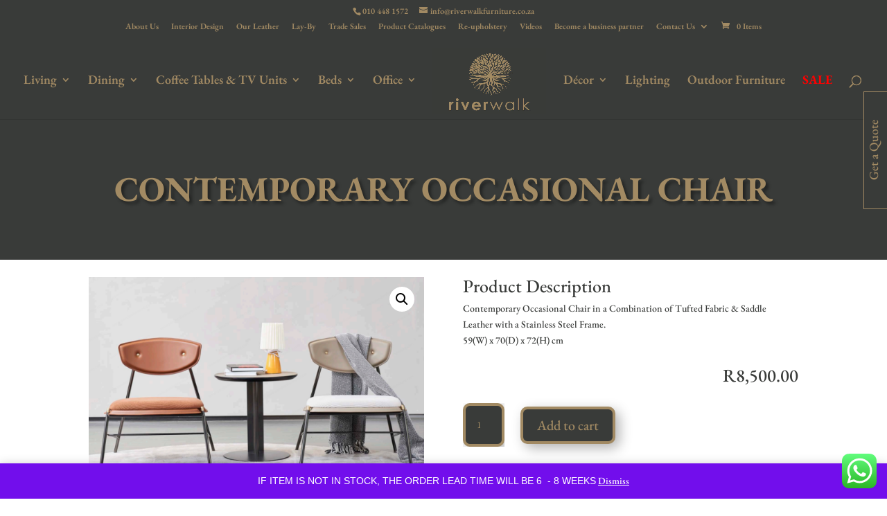

--- FILE ---
content_type: text/html; charset=utf-8
request_url: https://www.google.com/recaptcha/api2/anchor?ar=1&k=6LeXkmspAAAAAJY7xpSE6-pVmOW4C2RP_EzENto8&co=aHR0cHM6Ly9yaXZlcndhbGtmdXJuaXR1cmUuY28uemE6NDQz&hl=en&v=PoyoqOPhxBO7pBk68S4YbpHZ&theme=light&size=normal&anchor-ms=20000&execute-ms=30000&cb=h4x7y6exh7q1
body_size: 49259
content:
<!DOCTYPE HTML><html dir="ltr" lang="en"><head><meta http-equiv="Content-Type" content="text/html; charset=UTF-8">
<meta http-equiv="X-UA-Compatible" content="IE=edge">
<title>reCAPTCHA</title>
<style type="text/css">
/* cyrillic-ext */
@font-face {
  font-family: 'Roboto';
  font-style: normal;
  font-weight: 400;
  font-stretch: 100%;
  src: url(//fonts.gstatic.com/s/roboto/v48/KFO7CnqEu92Fr1ME7kSn66aGLdTylUAMa3GUBHMdazTgWw.woff2) format('woff2');
  unicode-range: U+0460-052F, U+1C80-1C8A, U+20B4, U+2DE0-2DFF, U+A640-A69F, U+FE2E-FE2F;
}
/* cyrillic */
@font-face {
  font-family: 'Roboto';
  font-style: normal;
  font-weight: 400;
  font-stretch: 100%;
  src: url(//fonts.gstatic.com/s/roboto/v48/KFO7CnqEu92Fr1ME7kSn66aGLdTylUAMa3iUBHMdazTgWw.woff2) format('woff2');
  unicode-range: U+0301, U+0400-045F, U+0490-0491, U+04B0-04B1, U+2116;
}
/* greek-ext */
@font-face {
  font-family: 'Roboto';
  font-style: normal;
  font-weight: 400;
  font-stretch: 100%;
  src: url(//fonts.gstatic.com/s/roboto/v48/KFO7CnqEu92Fr1ME7kSn66aGLdTylUAMa3CUBHMdazTgWw.woff2) format('woff2');
  unicode-range: U+1F00-1FFF;
}
/* greek */
@font-face {
  font-family: 'Roboto';
  font-style: normal;
  font-weight: 400;
  font-stretch: 100%;
  src: url(//fonts.gstatic.com/s/roboto/v48/KFO7CnqEu92Fr1ME7kSn66aGLdTylUAMa3-UBHMdazTgWw.woff2) format('woff2');
  unicode-range: U+0370-0377, U+037A-037F, U+0384-038A, U+038C, U+038E-03A1, U+03A3-03FF;
}
/* math */
@font-face {
  font-family: 'Roboto';
  font-style: normal;
  font-weight: 400;
  font-stretch: 100%;
  src: url(//fonts.gstatic.com/s/roboto/v48/KFO7CnqEu92Fr1ME7kSn66aGLdTylUAMawCUBHMdazTgWw.woff2) format('woff2');
  unicode-range: U+0302-0303, U+0305, U+0307-0308, U+0310, U+0312, U+0315, U+031A, U+0326-0327, U+032C, U+032F-0330, U+0332-0333, U+0338, U+033A, U+0346, U+034D, U+0391-03A1, U+03A3-03A9, U+03B1-03C9, U+03D1, U+03D5-03D6, U+03F0-03F1, U+03F4-03F5, U+2016-2017, U+2034-2038, U+203C, U+2040, U+2043, U+2047, U+2050, U+2057, U+205F, U+2070-2071, U+2074-208E, U+2090-209C, U+20D0-20DC, U+20E1, U+20E5-20EF, U+2100-2112, U+2114-2115, U+2117-2121, U+2123-214F, U+2190, U+2192, U+2194-21AE, U+21B0-21E5, U+21F1-21F2, U+21F4-2211, U+2213-2214, U+2216-22FF, U+2308-230B, U+2310, U+2319, U+231C-2321, U+2336-237A, U+237C, U+2395, U+239B-23B7, U+23D0, U+23DC-23E1, U+2474-2475, U+25AF, U+25B3, U+25B7, U+25BD, U+25C1, U+25CA, U+25CC, U+25FB, U+266D-266F, U+27C0-27FF, U+2900-2AFF, U+2B0E-2B11, U+2B30-2B4C, U+2BFE, U+3030, U+FF5B, U+FF5D, U+1D400-1D7FF, U+1EE00-1EEFF;
}
/* symbols */
@font-face {
  font-family: 'Roboto';
  font-style: normal;
  font-weight: 400;
  font-stretch: 100%;
  src: url(//fonts.gstatic.com/s/roboto/v48/KFO7CnqEu92Fr1ME7kSn66aGLdTylUAMaxKUBHMdazTgWw.woff2) format('woff2');
  unicode-range: U+0001-000C, U+000E-001F, U+007F-009F, U+20DD-20E0, U+20E2-20E4, U+2150-218F, U+2190, U+2192, U+2194-2199, U+21AF, U+21E6-21F0, U+21F3, U+2218-2219, U+2299, U+22C4-22C6, U+2300-243F, U+2440-244A, U+2460-24FF, U+25A0-27BF, U+2800-28FF, U+2921-2922, U+2981, U+29BF, U+29EB, U+2B00-2BFF, U+4DC0-4DFF, U+FFF9-FFFB, U+10140-1018E, U+10190-1019C, U+101A0, U+101D0-101FD, U+102E0-102FB, U+10E60-10E7E, U+1D2C0-1D2D3, U+1D2E0-1D37F, U+1F000-1F0FF, U+1F100-1F1AD, U+1F1E6-1F1FF, U+1F30D-1F30F, U+1F315, U+1F31C, U+1F31E, U+1F320-1F32C, U+1F336, U+1F378, U+1F37D, U+1F382, U+1F393-1F39F, U+1F3A7-1F3A8, U+1F3AC-1F3AF, U+1F3C2, U+1F3C4-1F3C6, U+1F3CA-1F3CE, U+1F3D4-1F3E0, U+1F3ED, U+1F3F1-1F3F3, U+1F3F5-1F3F7, U+1F408, U+1F415, U+1F41F, U+1F426, U+1F43F, U+1F441-1F442, U+1F444, U+1F446-1F449, U+1F44C-1F44E, U+1F453, U+1F46A, U+1F47D, U+1F4A3, U+1F4B0, U+1F4B3, U+1F4B9, U+1F4BB, U+1F4BF, U+1F4C8-1F4CB, U+1F4D6, U+1F4DA, U+1F4DF, U+1F4E3-1F4E6, U+1F4EA-1F4ED, U+1F4F7, U+1F4F9-1F4FB, U+1F4FD-1F4FE, U+1F503, U+1F507-1F50B, U+1F50D, U+1F512-1F513, U+1F53E-1F54A, U+1F54F-1F5FA, U+1F610, U+1F650-1F67F, U+1F687, U+1F68D, U+1F691, U+1F694, U+1F698, U+1F6AD, U+1F6B2, U+1F6B9-1F6BA, U+1F6BC, U+1F6C6-1F6CF, U+1F6D3-1F6D7, U+1F6E0-1F6EA, U+1F6F0-1F6F3, U+1F6F7-1F6FC, U+1F700-1F7FF, U+1F800-1F80B, U+1F810-1F847, U+1F850-1F859, U+1F860-1F887, U+1F890-1F8AD, U+1F8B0-1F8BB, U+1F8C0-1F8C1, U+1F900-1F90B, U+1F93B, U+1F946, U+1F984, U+1F996, U+1F9E9, U+1FA00-1FA6F, U+1FA70-1FA7C, U+1FA80-1FA89, U+1FA8F-1FAC6, U+1FACE-1FADC, U+1FADF-1FAE9, U+1FAF0-1FAF8, U+1FB00-1FBFF;
}
/* vietnamese */
@font-face {
  font-family: 'Roboto';
  font-style: normal;
  font-weight: 400;
  font-stretch: 100%;
  src: url(//fonts.gstatic.com/s/roboto/v48/KFO7CnqEu92Fr1ME7kSn66aGLdTylUAMa3OUBHMdazTgWw.woff2) format('woff2');
  unicode-range: U+0102-0103, U+0110-0111, U+0128-0129, U+0168-0169, U+01A0-01A1, U+01AF-01B0, U+0300-0301, U+0303-0304, U+0308-0309, U+0323, U+0329, U+1EA0-1EF9, U+20AB;
}
/* latin-ext */
@font-face {
  font-family: 'Roboto';
  font-style: normal;
  font-weight: 400;
  font-stretch: 100%;
  src: url(//fonts.gstatic.com/s/roboto/v48/KFO7CnqEu92Fr1ME7kSn66aGLdTylUAMa3KUBHMdazTgWw.woff2) format('woff2');
  unicode-range: U+0100-02BA, U+02BD-02C5, U+02C7-02CC, U+02CE-02D7, U+02DD-02FF, U+0304, U+0308, U+0329, U+1D00-1DBF, U+1E00-1E9F, U+1EF2-1EFF, U+2020, U+20A0-20AB, U+20AD-20C0, U+2113, U+2C60-2C7F, U+A720-A7FF;
}
/* latin */
@font-face {
  font-family: 'Roboto';
  font-style: normal;
  font-weight: 400;
  font-stretch: 100%;
  src: url(//fonts.gstatic.com/s/roboto/v48/KFO7CnqEu92Fr1ME7kSn66aGLdTylUAMa3yUBHMdazQ.woff2) format('woff2');
  unicode-range: U+0000-00FF, U+0131, U+0152-0153, U+02BB-02BC, U+02C6, U+02DA, U+02DC, U+0304, U+0308, U+0329, U+2000-206F, U+20AC, U+2122, U+2191, U+2193, U+2212, U+2215, U+FEFF, U+FFFD;
}
/* cyrillic-ext */
@font-face {
  font-family: 'Roboto';
  font-style: normal;
  font-weight: 500;
  font-stretch: 100%;
  src: url(//fonts.gstatic.com/s/roboto/v48/KFO7CnqEu92Fr1ME7kSn66aGLdTylUAMa3GUBHMdazTgWw.woff2) format('woff2');
  unicode-range: U+0460-052F, U+1C80-1C8A, U+20B4, U+2DE0-2DFF, U+A640-A69F, U+FE2E-FE2F;
}
/* cyrillic */
@font-face {
  font-family: 'Roboto';
  font-style: normal;
  font-weight: 500;
  font-stretch: 100%;
  src: url(//fonts.gstatic.com/s/roboto/v48/KFO7CnqEu92Fr1ME7kSn66aGLdTylUAMa3iUBHMdazTgWw.woff2) format('woff2');
  unicode-range: U+0301, U+0400-045F, U+0490-0491, U+04B0-04B1, U+2116;
}
/* greek-ext */
@font-face {
  font-family: 'Roboto';
  font-style: normal;
  font-weight: 500;
  font-stretch: 100%;
  src: url(//fonts.gstatic.com/s/roboto/v48/KFO7CnqEu92Fr1ME7kSn66aGLdTylUAMa3CUBHMdazTgWw.woff2) format('woff2');
  unicode-range: U+1F00-1FFF;
}
/* greek */
@font-face {
  font-family: 'Roboto';
  font-style: normal;
  font-weight: 500;
  font-stretch: 100%;
  src: url(//fonts.gstatic.com/s/roboto/v48/KFO7CnqEu92Fr1ME7kSn66aGLdTylUAMa3-UBHMdazTgWw.woff2) format('woff2');
  unicode-range: U+0370-0377, U+037A-037F, U+0384-038A, U+038C, U+038E-03A1, U+03A3-03FF;
}
/* math */
@font-face {
  font-family: 'Roboto';
  font-style: normal;
  font-weight: 500;
  font-stretch: 100%;
  src: url(//fonts.gstatic.com/s/roboto/v48/KFO7CnqEu92Fr1ME7kSn66aGLdTylUAMawCUBHMdazTgWw.woff2) format('woff2');
  unicode-range: U+0302-0303, U+0305, U+0307-0308, U+0310, U+0312, U+0315, U+031A, U+0326-0327, U+032C, U+032F-0330, U+0332-0333, U+0338, U+033A, U+0346, U+034D, U+0391-03A1, U+03A3-03A9, U+03B1-03C9, U+03D1, U+03D5-03D6, U+03F0-03F1, U+03F4-03F5, U+2016-2017, U+2034-2038, U+203C, U+2040, U+2043, U+2047, U+2050, U+2057, U+205F, U+2070-2071, U+2074-208E, U+2090-209C, U+20D0-20DC, U+20E1, U+20E5-20EF, U+2100-2112, U+2114-2115, U+2117-2121, U+2123-214F, U+2190, U+2192, U+2194-21AE, U+21B0-21E5, U+21F1-21F2, U+21F4-2211, U+2213-2214, U+2216-22FF, U+2308-230B, U+2310, U+2319, U+231C-2321, U+2336-237A, U+237C, U+2395, U+239B-23B7, U+23D0, U+23DC-23E1, U+2474-2475, U+25AF, U+25B3, U+25B7, U+25BD, U+25C1, U+25CA, U+25CC, U+25FB, U+266D-266F, U+27C0-27FF, U+2900-2AFF, U+2B0E-2B11, U+2B30-2B4C, U+2BFE, U+3030, U+FF5B, U+FF5D, U+1D400-1D7FF, U+1EE00-1EEFF;
}
/* symbols */
@font-face {
  font-family: 'Roboto';
  font-style: normal;
  font-weight: 500;
  font-stretch: 100%;
  src: url(//fonts.gstatic.com/s/roboto/v48/KFO7CnqEu92Fr1ME7kSn66aGLdTylUAMaxKUBHMdazTgWw.woff2) format('woff2');
  unicode-range: U+0001-000C, U+000E-001F, U+007F-009F, U+20DD-20E0, U+20E2-20E4, U+2150-218F, U+2190, U+2192, U+2194-2199, U+21AF, U+21E6-21F0, U+21F3, U+2218-2219, U+2299, U+22C4-22C6, U+2300-243F, U+2440-244A, U+2460-24FF, U+25A0-27BF, U+2800-28FF, U+2921-2922, U+2981, U+29BF, U+29EB, U+2B00-2BFF, U+4DC0-4DFF, U+FFF9-FFFB, U+10140-1018E, U+10190-1019C, U+101A0, U+101D0-101FD, U+102E0-102FB, U+10E60-10E7E, U+1D2C0-1D2D3, U+1D2E0-1D37F, U+1F000-1F0FF, U+1F100-1F1AD, U+1F1E6-1F1FF, U+1F30D-1F30F, U+1F315, U+1F31C, U+1F31E, U+1F320-1F32C, U+1F336, U+1F378, U+1F37D, U+1F382, U+1F393-1F39F, U+1F3A7-1F3A8, U+1F3AC-1F3AF, U+1F3C2, U+1F3C4-1F3C6, U+1F3CA-1F3CE, U+1F3D4-1F3E0, U+1F3ED, U+1F3F1-1F3F3, U+1F3F5-1F3F7, U+1F408, U+1F415, U+1F41F, U+1F426, U+1F43F, U+1F441-1F442, U+1F444, U+1F446-1F449, U+1F44C-1F44E, U+1F453, U+1F46A, U+1F47D, U+1F4A3, U+1F4B0, U+1F4B3, U+1F4B9, U+1F4BB, U+1F4BF, U+1F4C8-1F4CB, U+1F4D6, U+1F4DA, U+1F4DF, U+1F4E3-1F4E6, U+1F4EA-1F4ED, U+1F4F7, U+1F4F9-1F4FB, U+1F4FD-1F4FE, U+1F503, U+1F507-1F50B, U+1F50D, U+1F512-1F513, U+1F53E-1F54A, U+1F54F-1F5FA, U+1F610, U+1F650-1F67F, U+1F687, U+1F68D, U+1F691, U+1F694, U+1F698, U+1F6AD, U+1F6B2, U+1F6B9-1F6BA, U+1F6BC, U+1F6C6-1F6CF, U+1F6D3-1F6D7, U+1F6E0-1F6EA, U+1F6F0-1F6F3, U+1F6F7-1F6FC, U+1F700-1F7FF, U+1F800-1F80B, U+1F810-1F847, U+1F850-1F859, U+1F860-1F887, U+1F890-1F8AD, U+1F8B0-1F8BB, U+1F8C0-1F8C1, U+1F900-1F90B, U+1F93B, U+1F946, U+1F984, U+1F996, U+1F9E9, U+1FA00-1FA6F, U+1FA70-1FA7C, U+1FA80-1FA89, U+1FA8F-1FAC6, U+1FACE-1FADC, U+1FADF-1FAE9, U+1FAF0-1FAF8, U+1FB00-1FBFF;
}
/* vietnamese */
@font-face {
  font-family: 'Roboto';
  font-style: normal;
  font-weight: 500;
  font-stretch: 100%;
  src: url(//fonts.gstatic.com/s/roboto/v48/KFO7CnqEu92Fr1ME7kSn66aGLdTylUAMa3OUBHMdazTgWw.woff2) format('woff2');
  unicode-range: U+0102-0103, U+0110-0111, U+0128-0129, U+0168-0169, U+01A0-01A1, U+01AF-01B0, U+0300-0301, U+0303-0304, U+0308-0309, U+0323, U+0329, U+1EA0-1EF9, U+20AB;
}
/* latin-ext */
@font-face {
  font-family: 'Roboto';
  font-style: normal;
  font-weight: 500;
  font-stretch: 100%;
  src: url(//fonts.gstatic.com/s/roboto/v48/KFO7CnqEu92Fr1ME7kSn66aGLdTylUAMa3KUBHMdazTgWw.woff2) format('woff2');
  unicode-range: U+0100-02BA, U+02BD-02C5, U+02C7-02CC, U+02CE-02D7, U+02DD-02FF, U+0304, U+0308, U+0329, U+1D00-1DBF, U+1E00-1E9F, U+1EF2-1EFF, U+2020, U+20A0-20AB, U+20AD-20C0, U+2113, U+2C60-2C7F, U+A720-A7FF;
}
/* latin */
@font-face {
  font-family: 'Roboto';
  font-style: normal;
  font-weight: 500;
  font-stretch: 100%;
  src: url(//fonts.gstatic.com/s/roboto/v48/KFO7CnqEu92Fr1ME7kSn66aGLdTylUAMa3yUBHMdazQ.woff2) format('woff2');
  unicode-range: U+0000-00FF, U+0131, U+0152-0153, U+02BB-02BC, U+02C6, U+02DA, U+02DC, U+0304, U+0308, U+0329, U+2000-206F, U+20AC, U+2122, U+2191, U+2193, U+2212, U+2215, U+FEFF, U+FFFD;
}
/* cyrillic-ext */
@font-face {
  font-family: 'Roboto';
  font-style: normal;
  font-weight: 900;
  font-stretch: 100%;
  src: url(//fonts.gstatic.com/s/roboto/v48/KFO7CnqEu92Fr1ME7kSn66aGLdTylUAMa3GUBHMdazTgWw.woff2) format('woff2');
  unicode-range: U+0460-052F, U+1C80-1C8A, U+20B4, U+2DE0-2DFF, U+A640-A69F, U+FE2E-FE2F;
}
/* cyrillic */
@font-face {
  font-family: 'Roboto';
  font-style: normal;
  font-weight: 900;
  font-stretch: 100%;
  src: url(//fonts.gstatic.com/s/roboto/v48/KFO7CnqEu92Fr1ME7kSn66aGLdTylUAMa3iUBHMdazTgWw.woff2) format('woff2');
  unicode-range: U+0301, U+0400-045F, U+0490-0491, U+04B0-04B1, U+2116;
}
/* greek-ext */
@font-face {
  font-family: 'Roboto';
  font-style: normal;
  font-weight: 900;
  font-stretch: 100%;
  src: url(//fonts.gstatic.com/s/roboto/v48/KFO7CnqEu92Fr1ME7kSn66aGLdTylUAMa3CUBHMdazTgWw.woff2) format('woff2');
  unicode-range: U+1F00-1FFF;
}
/* greek */
@font-face {
  font-family: 'Roboto';
  font-style: normal;
  font-weight: 900;
  font-stretch: 100%;
  src: url(//fonts.gstatic.com/s/roboto/v48/KFO7CnqEu92Fr1ME7kSn66aGLdTylUAMa3-UBHMdazTgWw.woff2) format('woff2');
  unicode-range: U+0370-0377, U+037A-037F, U+0384-038A, U+038C, U+038E-03A1, U+03A3-03FF;
}
/* math */
@font-face {
  font-family: 'Roboto';
  font-style: normal;
  font-weight: 900;
  font-stretch: 100%;
  src: url(//fonts.gstatic.com/s/roboto/v48/KFO7CnqEu92Fr1ME7kSn66aGLdTylUAMawCUBHMdazTgWw.woff2) format('woff2');
  unicode-range: U+0302-0303, U+0305, U+0307-0308, U+0310, U+0312, U+0315, U+031A, U+0326-0327, U+032C, U+032F-0330, U+0332-0333, U+0338, U+033A, U+0346, U+034D, U+0391-03A1, U+03A3-03A9, U+03B1-03C9, U+03D1, U+03D5-03D6, U+03F0-03F1, U+03F4-03F5, U+2016-2017, U+2034-2038, U+203C, U+2040, U+2043, U+2047, U+2050, U+2057, U+205F, U+2070-2071, U+2074-208E, U+2090-209C, U+20D0-20DC, U+20E1, U+20E5-20EF, U+2100-2112, U+2114-2115, U+2117-2121, U+2123-214F, U+2190, U+2192, U+2194-21AE, U+21B0-21E5, U+21F1-21F2, U+21F4-2211, U+2213-2214, U+2216-22FF, U+2308-230B, U+2310, U+2319, U+231C-2321, U+2336-237A, U+237C, U+2395, U+239B-23B7, U+23D0, U+23DC-23E1, U+2474-2475, U+25AF, U+25B3, U+25B7, U+25BD, U+25C1, U+25CA, U+25CC, U+25FB, U+266D-266F, U+27C0-27FF, U+2900-2AFF, U+2B0E-2B11, U+2B30-2B4C, U+2BFE, U+3030, U+FF5B, U+FF5D, U+1D400-1D7FF, U+1EE00-1EEFF;
}
/* symbols */
@font-face {
  font-family: 'Roboto';
  font-style: normal;
  font-weight: 900;
  font-stretch: 100%;
  src: url(//fonts.gstatic.com/s/roboto/v48/KFO7CnqEu92Fr1ME7kSn66aGLdTylUAMaxKUBHMdazTgWw.woff2) format('woff2');
  unicode-range: U+0001-000C, U+000E-001F, U+007F-009F, U+20DD-20E0, U+20E2-20E4, U+2150-218F, U+2190, U+2192, U+2194-2199, U+21AF, U+21E6-21F0, U+21F3, U+2218-2219, U+2299, U+22C4-22C6, U+2300-243F, U+2440-244A, U+2460-24FF, U+25A0-27BF, U+2800-28FF, U+2921-2922, U+2981, U+29BF, U+29EB, U+2B00-2BFF, U+4DC0-4DFF, U+FFF9-FFFB, U+10140-1018E, U+10190-1019C, U+101A0, U+101D0-101FD, U+102E0-102FB, U+10E60-10E7E, U+1D2C0-1D2D3, U+1D2E0-1D37F, U+1F000-1F0FF, U+1F100-1F1AD, U+1F1E6-1F1FF, U+1F30D-1F30F, U+1F315, U+1F31C, U+1F31E, U+1F320-1F32C, U+1F336, U+1F378, U+1F37D, U+1F382, U+1F393-1F39F, U+1F3A7-1F3A8, U+1F3AC-1F3AF, U+1F3C2, U+1F3C4-1F3C6, U+1F3CA-1F3CE, U+1F3D4-1F3E0, U+1F3ED, U+1F3F1-1F3F3, U+1F3F5-1F3F7, U+1F408, U+1F415, U+1F41F, U+1F426, U+1F43F, U+1F441-1F442, U+1F444, U+1F446-1F449, U+1F44C-1F44E, U+1F453, U+1F46A, U+1F47D, U+1F4A3, U+1F4B0, U+1F4B3, U+1F4B9, U+1F4BB, U+1F4BF, U+1F4C8-1F4CB, U+1F4D6, U+1F4DA, U+1F4DF, U+1F4E3-1F4E6, U+1F4EA-1F4ED, U+1F4F7, U+1F4F9-1F4FB, U+1F4FD-1F4FE, U+1F503, U+1F507-1F50B, U+1F50D, U+1F512-1F513, U+1F53E-1F54A, U+1F54F-1F5FA, U+1F610, U+1F650-1F67F, U+1F687, U+1F68D, U+1F691, U+1F694, U+1F698, U+1F6AD, U+1F6B2, U+1F6B9-1F6BA, U+1F6BC, U+1F6C6-1F6CF, U+1F6D3-1F6D7, U+1F6E0-1F6EA, U+1F6F0-1F6F3, U+1F6F7-1F6FC, U+1F700-1F7FF, U+1F800-1F80B, U+1F810-1F847, U+1F850-1F859, U+1F860-1F887, U+1F890-1F8AD, U+1F8B0-1F8BB, U+1F8C0-1F8C1, U+1F900-1F90B, U+1F93B, U+1F946, U+1F984, U+1F996, U+1F9E9, U+1FA00-1FA6F, U+1FA70-1FA7C, U+1FA80-1FA89, U+1FA8F-1FAC6, U+1FACE-1FADC, U+1FADF-1FAE9, U+1FAF0-1FAF8, U+1FB00-1FBFF;
}
/* vietnamese */
@font-face {
  font-family: 'Roboto';
  font-style: normal;
  font-weight: 900;
  font-stretch: 100%;
  src: url(//fonts.gstatic.com/s/roboto/v48/KFO7CnqEu92Fr1ME7kSn66aGLdTylUAMa3OUBHMdazTgWw.woff2) format('woff2');
  unicode-range: U+0102-0103, U+0110-0111, U+0128-0129, U+0168-0169, U+01A0-01A1, U+01AF-01B0, U+0300-0301, U+0303-0304, U+0308-0309, U+0323, U+0329, U+1EA0-1EF9, U+20AB;
}
/* latin-ext */
@font-face {
  font-family: 'Roboto';
  font-style: normal;
  font-weight: 900;
  font-stretch: 100%;
  src: url(//fonts.gstatic.com/s/roboto/v48/KFO7CnqEu92Fr1ME7kSn66aGLdTylUAMa3KUBHMdazTgWw.woff2) format('woff2');
  unicode-range: U+0100-02BA, U+02BD-02C5, U+02C7-02CC, U+02CE-02D7, U+02DD-02FF, U+0304, U+0308, U+0329, U+1D00-1DBF, U+1E00-1E9F, U+1EF2-1EFF, U+2020, U+20A0-20AB, U+20AD-20C0, U+2113, U+2C60-2C7F, U+A720-A7FF;
}
/* latin */
@font-face {
  font-family: 'Roboto';
  font-style: normal;
  font-weight: 900;
  font-stretch: 100%;
  src: url(//fonts.gstatic.com/s/roboto/v48/KFO7CnqEu92Fr1ME7kSn66aGLdTylUAMa3yUBHMdazQ.woff2) format('woff2');
  unicode-range: U+0000-00FF, U+0131, U+0152-0153, U+02BB-02BC, U+02C6, U+02DA, U+02DC, U+0304, U+0308, U+0329, U+2000-206F, U+20AC, U+2122, U+2191, U+2193, U+2212, U+2215, U+FEFF, U+FFFD;
}

</style>
<link rel="stylesheet" type="text/css" href="https://www.gstatic.com/recaptcha/releases/PoyoqOPhxBO7pBk68S4YbpHZ/styles__ltr.css">
<script nonce="KqSgoKOgvIzh3efJ4wo_KA" type="text/javascript">window['__recaptcha_api'] = 'https://www.google.com/recaptcha/api2/';</script>
<script type="text/javascript" src="https://www.gstatic.com/recaptcha/releases/PoyoqOPhxBO7pBk68S4YbpHZ/recaptcha__en.js" nonce="KqSgoKOgvIzh3efJ4wo_KA">
      
    </script></head>
<body><div id="rc-anchor-alert" class="rc-anchor-alert"></div>
<input type="hidden" id="recaptcha-token" value="[base64]">
<script type="text/javascript" nonce="KqSgoKOgvIzh3efJ4wo_KA">
      recaptcha.anchor.Main.init("[\x22ainput\x22,[\x22bgdata\x22,\x22\x22,\[base64]/[base64]/[base64]/[base64]/[base64]/[base64]/[base64]/[base64]/[base64]/[base64]\\u003d\x22,\[base64]\\u003d\x22,\x22wobDisKvw6QAw7vCm8KRQMOnScOjGMOCDzwUwrIHw7VKPcOBwosFXBvDjMKcBMKOaQPClcO8wpzDsyDCrcK4w7M5woo0wqQ4w4bCsxs7PsKpSX1iDsKAw6xqESkFwoPCiyzCsyVBw5jDilfDvWnCglNVw7YrwrzDs1l/Nm7Dr1fCgcK5w5Fxw6NlIsK0w5TDl0LDr8ONwo9Uw63Dk8Orw4jCjj7DvsKQw4UERcOZRjPCo8O4w5dnYmtZw5gLfcOLwp7CqHDDgcOMw5PCnyzCpMO0SnjDsWDCsi/CqxphBMKJacK9cMKUXMK+w4h0QsKTZVFuwqBoI8KOw77DoAkMF0theWksw5TDsMK+w7wueMOMLg8aSgxgcsK/I0tSJC9dBTZBwpQ+ecONw7cgwqzCtcONwqxBZT5FAcKkw5h1wp3DtcO2TcOYacOlw5/CusKnP1gywpnCp8KCKMKKd8KqwrvCosOaw4pkc2swUsOIRRtUBUQjw53CsMKreEBDVnNvIcK9wpxww7l8w5YPwpw/w6PCimoqBcOrw44dVMObwpXDmAIXw4XDl3jCi8Kcd0rClcO6VTgWw65uw51Bw5paV8KNVcOnK1DChcO5H8KyTzIVYMORwrY5w6RLL8OsWGopwpXCokYyCcKVBkvDmkTDoMKdw7nCmUNdbMK+D8K9KC/DrcOSPRjCv8ObX1nCtcKNSUXDssKcKz3CvBfDlyLCpwvDnUfDvCEhwobCmMO/RcK1w7ojwoRbwojCvMKBLntJIRBzwoPDhMKMw4YcwobCh1jCgBEYOFrCisKuTgDDt8KjPFzDu8K+QUvDkT/DpMOWBQPChxnDpMKCwq1ufMOsFk9pw4dNwovCjcKLw5x2Cz8mw6HDrsK5GcOVwprDp8O2w7t3wr8VLRR2Mh/[base64]/[base64]/DhG7CpEkcw5LChMOhwo1vEzPDtMO0wqRYHMOxYMKLw7EnOsOCH2YaRljDj8KrccOmJ8O5EQVxQMOhNsKxamZgHgnDrMOGw7RuWsO3GlsGHWJDw6HCm8ObYlPDqwHDjQPDtAnCnsOywqwaI8Orwq/[base64]/DqmUeDMKxwptaOsOpwoFywo7DrW/[base64]/Dv14xQE09AMKObwLCvsOxw4TDt8OlVX3CpMKrNWDCjsObC2TComFawqrCgS42w6vDqGlYKAvCmMOfQF5eYX9Cw4zDmVxFVw48wp0Sa8O/woVWU8KDw55Bw5o6ccKYworDgWhGwpHCtXXDmcOlalHCvcKyfMOTUMKbwr/[base64]/CnSvChcO/[base64]/[base64]/w4HDicKCwoM0wq/[base64]/DtMK3NCnCg8KcLcOrwopHJ1cFPsO/w5VjK8OSwojCun7Dp8KeGSjDuirCvcKJF8O4wqXDusKSw7pDw41ewrZ3w6wfwrPCmApAw6LDrMOjQ11Ww4g/[base64]/[base64]/[base64]/[base64]/DgUvCiB7DqcO2w4DDjU7CqMO4wp7Di8OSECRnUMObw4nDrMOBYlvDsmrCksK8X1zClcKxR8Olwr/CsHLDkMO0w4vDow19w6Qsw7vCjcOtwoPCgENuVCXDu3PDo8KOBMKELQpGIgk1c8KXw5dVwr7CoXwPw5VdwphmGnFTw6kAGyHCnELDlkVfw6plw4DDvcO4JsKDHRU5wqvCvcORQAF6wqU8w711YTHDh8OVw4ExZMO6wonCkgNfOcKYwqnDu1RLwrlNCcOPcl7CoF/Cl8OEw7lnw5HCp8O5wq7CmcKUL2jDoMKtw6sPPsKWwpDDkiNww4APLRB/wqFww7HCn8OsTDZlw5Exw4/CnsKSX8KQw7pEw6EaHsKLwpwowrTDjD9gewFBwpNkw5HCo8Okw7DCqGEnw7Zxwp/[base64]/Dl1zCu8KDBzEwZMKHw6nCj1cYRwXCh2bDiQsRw4vDksKGOU/DoCBtUMOSwpbDmnfDscOkwohdwplNAlQOBiNIw6rCisOUwpBFTz/DkQfDq8OGw5TDvRXDjMONJSXDr8K3AsKASsKSwo/CpwrCn8Kmw4/Ct1nDpMORw4XDsMOCw7dPw70yZ8O9UnHCgcKDw4HClGPCu8O0w5TDvCdBOcOgw7zDmxLCqH7Ck8KXAFbDjzbCu8O7bHXCkHYgf8Kjw5fDnA4sLz3Cg8KHwqdLdnZvwrfCkSbCkUR1Akhww4HCgi8GbUduGgzCn35Tw4HDo1fCvA/[base64]/[base64]/w6ZnEMO/dsObZcK/wr1JLiJRd8KmZ8OowrfCuGRXAFjDmMObNjRoRsKjXcO8DBV5FsKYw6Bzw7JMNmvCpmwxwprDiDd2VjdBw4/DusKBwoksKHvDvsOSwoUUfCxnw4Umw4VrJcK7ZQ7CvsOKw4HCuysjLsOiw7EmwqYxUcK9BsOWwpRIEVwZMMO4wrzDrSTCpC5owo9yw7rCo8Kdw5FCXhTDo1V/wpECwpXDvsO/e2IawpvCokYSKB46w7LDoMKdTcOnwpXDk8Oqwo7CrMO+wrgLw4ZfL1AkTcKrwp/Coik7w7fCt8KAWcK1wpnDg8KOwrXCscKrwrnDi8O2woDCixXCj13CscOWw5xhasOSw4V2dF3Cjg4TfADCpsKfUcKWFMO/w7/DiG1DdsKpHE3DlsKpV8ODwoJyw4dWwq95IsKlwp9JM8OpCyxVwplUw73DmxHDgEQWBU/ClmnDmzJJwrkzwpbDlEgEw4jCmMK9wrs5VHvDgmDCsMOdPX7CicOCwogDbMKcwpDDvWM2wqw0w6TClcKUwo1dw7hlCQrCtjocwpBlwqzDnMOIIXzChnIQDkfCpsO1woIiw6PChRnDtMO2w6/Cr8OcPHofwrVHw6MCAsOgH8KSwp/[base64]/DjlkLa8OjDcOmUMOuY8Oewr3Dk37DtsKww4zDs2hPa8KDGsOXI0HDrFx/[base64]/w54VwoLCvQMqwrXCtMK1wpHDg3vDgVjDnBDCvnc6w5/CnRsRFMKhfx3DjsO2LMKPw7XDjx4MQMKEFh/[base64]/DhwjDvX3DrMONw7jClsK5DcOXwpDCjkEowqZjwqE4wp0QfsOfw6ATKQp9VFrDh3TCn8Ojw5DCvBTDu8KXOgrDusK8w57Cj8Opw73CssKawrIdwrgSwqhlShJ0w50ZwrQOw7PDuwrColNPPg1bwofDlz9Rw6zDvcK7w7DDqgIwG8Khw5BKw4/CnsOse8OwKA7CtxjCh2rCkD8mwoFhwrjDpWdGZcOZKsKAVsKzw7cJZ29TFzvDjcOyX0oNwprCtnbCkzXCt8OKYcODw7xwwoRqwq0Hw7zCji/CpBdueTYZXXfCtRXDvDfDkRJGPsOnwqBfw7fDtm/[base64]/OMOrGR8twqI+w6/[base64]/wpwawrNjcGjCshvDh3xiwqTDm8Ozw7rDuXlTwoc2Fh3Di0jDu8KwUcKvw4DDlCHDoMK2wr01w6Ekw5BfUkjChg5wLsO/wqNfUG3DmMOlwoN8w59/[base64]/IExSUsKjwoESw7jCg1UrOgATw7bDomQPw7Mdw7Q0wr7DkcOow5rCkTJLw5IVAsKPHsO8QcKAS8KOaXPCpCJGLwB8w6DCisK2YcO/cy/ClMKIZcKmwrEpwrPChS7CocOKwpHCqzbCq8KZwqTDjnDCjGvClMO0w4PDnMOZFsOAGsKLw5RYFsKyw5ohw4DCr8K+VsOsw4LDrnF3wr7DhUkWw6Ffwr/CkzALwq3DtsOJw54GNsKQU8KlVi7ChV9IWUI0G8O7X8KBw6oZCxfDlFbCuXfDr8O5wpjDkh4gwqjCpW/CkjXCnMKTMsOdXMKcwrfDg8OxfcKcw6LCocKjIcK6w6JIw7wfAMKecMKpecOvw5AMYljCicOVw77DrWp6JmzCrsOJUsOwwoFTEcKaw5/CsMK2woXDq8KlwqbCtjPCusKjWcOHOMKtRcKswrM2GsKRw7k9w6pSw5AZVS/[base64]/ATTCr8OfwrfDp8KPw5HCtwLDm3EQfFIiw7jCq8K5DMK/UBNVB8O8w4JGw7DCiMOWwpbDhsKuwqzDiMK3IgTCmERcwolyw7bDssKqQjfCig1Nwqwpw6rDt8Oow6jCmBkbwoPClgkBwpxxBXDDjcKrw6/CocOfFB9rX2RRwoLCnsO/[base64]/cMONa8OKOcO+w4x5dx46aAdcwp/[base64]/DksOLwpNGTsOJZMKRwpg4DixvIcOIwoZ/w7VSHWwxBSwfRMOGw4oEVxAMcljCo8O6ZsOMwo/Dl1/[base64]/wpl8MxNOamN+w5cjOCrDoApCwprDoUTDmsKhcArDr8KJwo7Dn8Oswp0VwoFwIhcULwFrCsOdw6c5ZVYpwrp2Q8KPwpLDvcOucRLDvcOIw69GN17Ckx49wrJCwphCEcKkwpTCuxMpScOYw6w8wofDlCHCs8OSF8O/N8OTBkvDsx/CisOsw57Cqg4WW8Oew63CicOYLijCucOfwo9ewp/[base64]/[base64]/[base64]/EsKWdU9Xw7rDkcOUw69IwpbCoF/CrsOBw4bCogjClzzDkn4Sw6HCr2d8w7bChTLDoTVAwqXDvDTDicOKRQLDnsOxwo4uUMK3Oz0FBMOBwrNrw73DocKbw77CoykRScOWw57DqMKXwoJfw6cKeMKdLhfDhzDCj8KrwoHDgMOnwrhhw6fDiEnCkh/CmMK+w7Jtf39lWgbCkXzCqF7Cp8KZwqjCjsOtPsOeM8Omw4gJXMOJwqhtwpZZwpJFw6VBfsODwp3ChGTCosOadjYfeMKDwqbDh3BYwr9JFsKFWMO5IhDCn1IRC2/Cj2lpw5RHJsKSEcK0wrvDhCzCpmXDisKlR8Okw7LCnmHCr3HCk07CpSxZecOBwqrCjitYwrdvw4TCr2FyO2U6NgsuwoLDnQTCmMO7ahjDpMObGTwhwrQFwrItwopQwr3CtHIUw73DmUDCksOiJ13CoAs7wo3Cpw8LAlzCpRsuX8OEcQfCs34vw4/[base64]/DpDYpw7IqAS/CncOwwrLCkxx1w7VowrrDmsOdwpjDtnrChMOwwog5w6fCq8OPbsKyKjMqwp0oRMK7JsK3BDodacOlwqjDth/DqnJ8w6JjFcOfw5XDvcOUw4dpZsOxworCoXLCli8SVUhEw6pXLT7CpcKvw5kTKWleI345wrsXw74ePMO3BHV0w6Ezw4d2BiLDjMOxw4JfwoHCmhxsSMK0OmZHTMK7wojDmsOIC8KlK8OFG8Kuw58dNmZwwpEWA3PCqUTCpMK3wr1gwq1vwqt5EX7Cg8K9KD4zwo/Dg8Kfwogsw4fDusOhwoplay17woQiw4LDtMKOL8O5w7JoRcK8wrl4Y8OmwphBNGrDh1zCiyDDhcKJc8OJw5bDqR5AwpMJw784wr1ow5Nkw4pDw6EJwrPCrQXCjSLDhhHCgV5owrR/QMK7wrhBAANuHwU5w4tSwogewp7CkktwScK7dsKHYMOZw77Dg2lAC8OSwpjCucK+wpTDj8Kyw5HCpVJQwps5MCPCv8Kuw4FFI8KLWTZLwqssa8O7wrPCqWYXwpXCuGnDgsO/w44ZDSrCnMK/wr8ZeTnDj8OoF8OKScKzw54Jw6lhGBPDnMK7I8OtPcK1aGDDowwlw5jCtsOSLE7CtmzCuilHw5XCiS8CecOFPsOOwr7Cl1kpwovDtEPDsFXCqUjDn2/[base64]/ClgMtw7XDlyXCsCbCmcKsIMKTw7t4AMO1w4l1RsKcw4EsfCMGw4ZiwoXCt8KOw5PCpcOFbBoAQMOPwp3DoG/Cu8O5GcKywrzDpcKkw6vCqQ7CpcOQwq5cfsKLLGdQDMOgBgbDnFcYe8OFGcKbw7R7ZsOywqvCsDkWfWlBw7R2wo/Dj8Orw4zCtsKgeF5ORMKSwqMtwoXCsXFdUMK7wqzCncKkFxxaNsOGwppBw5zClsOOJEzCvR/[base64]/CpMKkYhUpLsKYCcOJP3QbwoDDusOrNsOPWikSw4zDvjDDoG5yHsOzZWxDw4XCmsKgw6DDhmZ+wp4dwobDjlHCrxrCgsKIwq3CqAV+bMK+woPClg3Dgi02w6J8wrjDkMO7LxRtw5g0woHDssOcwoNBImDDhsO7KcOPEMK+O0whSy0wGcKbw7kcLC/Dj8K0XsKdOcOrwqDCmMOPwqZVF8KxFsKWEzVUMcKFWMKdFMKEw44XHcOVw7XDucO3UFLDikHDgMKnOMKiw50zw4bDlMOUw6TCmsKoJUPDpsOqJUjDmMK0w7DChsKYGTLCvcKwQsKVwrQ0wpTCusK/[base64]/DtRtLDmjCv8ObLMOaw5nDrXjCsVFmwpwOwofCum7DtyXCt8KIE8Oywr4yOGLCscOSC8KhQsKzQ8OQfMKtEsKhw43ClVl4w6F4UmsrwqR/wp0CNHU4KsKwNsOOw7DDisKtCnrCojZvUCXDiDDCmg7CuMKiSMKOT1vDv1hYSMOAwofCmsKvw6RtfGNPwq0cQQTCj0d5wrFmwq5NwozCjGXDn8Ocw57CiETCvmsZwrvDgMKYJsOmEnjCpsOYw6Z/w6rCr3Y/e8K2M8KLwpEkw4AuwpobIcK9FxtVwqTCvsKKw7LCqhLCr8KWwp95wosafT4hwqgtOXBffsKRwpnDhSnCtMOwCcO3woV/wpzDogViwpvDssKNwrpkH8OKa8KBwpdBw67DkcKGKcKjfQghw4ILwozCgMKvFMOBwpnCi8KCwofCnS4kGsKcw5oyaT9Ow77CqU7DoxrCg8OkC0LCsHnClcO6AGoNczYpRsKsw5R8wqVaCiLDr0hQwpbCqgpIw7PCiC/DlMKQcTh7w5kNKWVlw4pEcsOWUsKnw6k1LsOsIgzCiXxoNwHClMOCFsK8dlQXUD/DscOWF3DCsnzClmjDtmgrw6bDo8O3ScOfw5vDnMOJw4PDjlcsw7PCpizDsgjCpgZxw7Qrw6jCpsOzwpjDssKBQMKdw7rCmcOBwo3DunpSeRXCksKJYMKWwrJCdSV+w79TVG/Cu8Omw6XDuMONNkXCvjPDknLDh8O1wqAZfiTDnMOWwq98w53Dj3AfLsKlw7ROIQXDp11AwqzDocKfO8KRF8OBw4gCEMOfw7/DscOyw51ndsK3w6zDrAR6bMKowqPCiH7Ch8KScVNQZMOTBsKhw4wxLsKHwoUKZVphw74Dwrp4w7HCjxzCr8OFHCg1wpNDw7MFw5spw6dEZsO0RcK6a8OAwo4lwokUwrTDuER/woxqw6zCky/[base64]/DsDzCq004w786w7DCgW3Do0HDkwfDgMONEMOdw7IUVcOtOE/DisOTw4TDsUYHPMOXwozDnHLCkEBDN8KDXCrDgMKTQjHCoyvCm8KhMsOqwoxdFS3CqRDDuDVZw6TDglvDsMOOwqYUVR4rXyRoBQcrFMOHw447XWzDjcOsw4nDtcKQw5zDjl/Cv8KYwrTDi8KDw6sIRirDv0snwpbDosOaPsOzw6LDvz7ChkQUw50NwrpHbMOjwpDCuMOwV2tSJzLDsw9cwrHDpcKfw7h6N1TDiE87w49RQsO9wrTCqWECw4tOXcKIwrgFwoASewhjwqsRAzcAPTPCpcONw7gKw43Ctnh/[base64]/w7Rawod/[base64]/[base64]/DpQrDp303amHDg8ONwq1VAmbCnExPaAN5wqNowqjCmh5XMMOBw7J7J8OhYjI+w6V8ZMKPw5MlwrBJJ29BTcKuwqJKfGbDmsKFCsKIw4EABcO/[base64]/ConUpwp9dwoPDn10twr8lw6bCt8OCeDnDkEHCgzfClQMFw7fDj0rDozjDmknCv8KDw7fCiHAuXMOtwrrDhQ91wojDhzrCqjzDvsK1ZcKZZ3bCjcOJw5jDk2HDtEMQwpFCw7zDh8OsCcKPcMO8WcOlwpZ0w59lwoU5woIWw6jDi0/[base64]/w7cXw5zCv2HDvmfDiWgRw4dNR8ORAlTDocOyw65tU8O4RWDCkFI6w5/Di8OodcKDwrp+LMOiwrJybsOgw5BhAMKLPcK6PBhnw5HDu3/DqcKTHsKHwr7Dv8OhwqBHwp7CkELCpMKzw7nCgEvDkMKQwoFRw5bDoDBRw49EIF/CoMKQwqPCqXAwWcOYHcKaFgcgKUTDpMKzw5nCrMKQwplUwpbDk8O0Szs1wqPDqTTDhsOdwpY+C8O9w5TDrMK6OxzDhMKKUVLCnjgnw7nDpSICwp9vwpUsw4ofw4TDh8OSJMKzw7ZybRA+bsOJw4JXwpYbezlhMw3DjmHCu1R1wofDr2VxUVclw5Jnw7TCrMO/DcK6w4nCusKTJ8O3L8OCwr8lw7bCpGNlwoZDwp5zD8OXw6TCm8OkRXXChcOMwqF9EsO5wqTCqsOPEcO6wqp6NhfCiUp7worCsSrDvcOEFMO8IwBZw6nCqhkdwpw8asKiPhDDsMKrw6AzwqjCrsKbT8OewqsaNMK6EcOyw7caw71dw7jDssOqwqYgw4/Cp8KswofDuMKtP8OHw6sWTHl2bcKpYHXCjk3CpT7Dp8KjdRQBwrhzwrEvw7XChTZjw7fCpsKAwosvBMOvwpvDsgBvwrhUSAfCpHsBw5FyO0BnezLCvAQeHhlNw5VhwrZsw5HCtcKgwqrDtGXCnRVPwrHDsFcTeEHCqsO4K0U5w5VGH1HCtMOjw5XDqk/Dj8OdwrVSw53Ct8OtHsKBwroPw6/[base64]/DqsKSwoxNwpHDo0I5wrjCjgZEDMKZYsK4ZHbClDLDu8KrMcKAwrTDhcO6GMK+DsKXFQFmw4dvwrvDmSB3X8OGwoIKw5vCk8KyGQPDj8OqwpMiDn7CnHxOwrjDtQ7DiMO2HMKkRMKeT8OrPBPDpxg/EcKhSsODwpTDjRdVEMOpw6M1EBjDosOQwrLDrsKtMxRVw5nCogrCpUAOw6omwohBw6zCnkkHw4MBwqtVw5fCgMKIwpdYFg5XHlgEPlfChUvCscOcwpdFw5QRNsOEwotDHzwcw7Emw5DDksO3wrw1LXjDgMKYN8OpVcO6w67CpsO/O0XDiy1yMsKtbsOcwq/Cv3ogDAMlAsOgXsKiGcK1wqhowrTCsMORLjjCrsKGwrZVw5Y/w7TClgQ4w4wdaS8ow5/Cm00CCVwow47DtlcRbmnDvMO/[base64]/[base64]/woh2wqxSw581wqLCqMKYw45+Vw4xJcK9w6R3XcK8IMOpPhDDl38mw67DgnnDtcKUSXPDncOfwp3DrHwOwovCi8K/[base64]/CSDDmQN1WMOrwrFEwo/ConzCrcOwwp56EcKlYXtHJlAiwofDocOSVsK4w6rDjSNzZV3CmWUuwqJrw5fCrU5CFDg2wpjCpgcFc3AVB8O+EcOTw40/w5LDvi3Do05nw5rDqxMvw6HCqAAyM8O6wqN+w7/DhsKKw6DCqMKTE8OewpPDjHMZw5MLw5s9AMKpDMKywqZoQMO9wowawq4/RcKRw54mNWnDlcO1wpElw4cnQ8KgOsOZwrTCiMOBXBNkLgzCthvCgjPDksKlBMOgwp7Ct8OsBQwYBTzCnx8tVzZhAcK2w74ewo8UUEYfPsKWwqE7aMOzwoxXW8Oqw4YFwq3CjT3CuFpTFMKAw5LCs8Klw77DlsOjw73Cs8K7w5/CnMOFw5tGw5NNUMOOb8KMw79Hw7jDrghZNkQUK8O4FwV3fsKVNCDDtgtVV1QPwrXCn8Olw57Cu8KmasOLWcK7eFZuw6BUwpbCmXgSb8OZU3LDoFrDncK0H0DClsKQMsO/[base64]/DswvCtcK4B2wYw47DpcKfSCw7w4jCj8O5w7gewprCh8Oyw4DDh3BndVbDiBMlwp/Dv8ORRhjCtMOJW8KTG8OVwrXDgExywpvCgwgKQ13DpcOIaHxPRSpEwq91w5xpBsKmTsKiaD1ZRjrDrsKmJUoXwpFSw7JEEsKSY0Esw4rDnSoQwrjCo3QAw6zCrMKFSFBsTXFBPg8Dw5/DssOOwpxWwqrDukbDm8KAIcK1NU/Dt8KjeMKMwrrCtQTCicOyZ8KtQE/Cij7DtsOcHDHChgfCucKNSMKVKwgpTkYUPV3Co8OQw54mwqUhOA9NwqTDnMKEwpbCsMK2w53CunIlL8OtYh/DpAgaw4rCl8ONEcOLw6bDhFPDv8OLwohQJ8KXwpHCv8OPVy48UcKqw5DDoX8gcB9Zw7zDkMONw6g4WG7Ck8KpwrrCu8OqwoHChmklw7Jlw7DCgT/DvMO9QXNgDFQ2wr5ufsK3w5ZUflPDrMKLwoHDqV46QMK3JsKEw5l6w6h0J8KKJEPDmgw6ZcOqw6oOw44VeCU/wr4NYU/DsWzDmcKZw6gTEsK6KB7DjsOEw7bCkFjCncOxw57CocORRcO0Ik3CmcKcw7jCgRIMZmTDp1/DiCbCosKrdkQoQMKUPMOfaEs9RhMxw7BjRRTCgExXJHplA8O+XSnCvcOawpvDnAQoDsONZQ/CjyPDnMKfDWkGwp5Fc1HCr2Ivw5/DjBbCicKgdyfCjMOpwpQ+OMOTG8OyJkLCrCASwq7CmgTChcKdw7zDj8OiHGBnwpB/[base64]/DvMK8OlloVMOYKMOfwqnCqTvCky8vMVhmwp3CmFLCokfDq0tdKDNfw63CnW/DocOJw54ww59+X3h/wq49ED5pMcOQw7MRw6A3w5ZxwqXDisKEw5DDmzjDvxLDvcKRT1p/[base64]/ZVXCicKDGCt3w6hRw6AMwqw+TAISwrNjGxHCpg/Ci2RKwoTCl8Kuwp5hw53DhMO0NXAcDMKXbsObw7xqR8OBw4lDEH4+w5/CvQcSfcOyZ8KUKcOPw5osfsKTw5DCv3oLFQYrBsO7HcOIw6APPRXDqVw5C8Oowr3DkUbDhjp8w5jDrCDCjsKFw4rDrwoVcFdbMsO6wo8ID8KkwrLDtMKowrvDlxguw7h0b1BSEcOUw4nCk0svW8KcwpzCjkNiJUjCqRwsQcORBcKiYw/DpMODMMKmwrA4w4fCjh3DtVFBHCdrE1XDk8O0O2vDrcKXAsKxFzheD8KtwrFNH8KawrRjw4fCg0DCpcKPLT7ClkfDvgXDp8KSwoRrP8KpworDmcOhH8OQw7/DhMOIwpB+woHDj8OkIhcZw4nDk00DZQ/Cn8OaO8OhISYEXMKvM8KXYGUaw4UgDjrCljXDtWrCicKaO8O1DMKWw7JtdU9xw5BYC8OmXgM6WzPCjcOrw7AHEWVxwoURwqXDkB/DtcOlwpzDlBYhNzUtTFc7wptzwpt3w64rPcO1e8OmfMKNXXhCEQTCqVY2UcOGYS4PwqXCqStowozDrGbCv3PCncK8wqrCusKPFMOkSsKXGkPDt37CmcOcw6nDicKSNxjChcOQacKhwqDDgATDs8KnYsK9Cht/QlkLEcKBwoPCjH/Cn8OBAsOaw4rCnBTDocOUwo4lwrgHw70bEMOULC7Di8K0w7PDi8Ojw4oZw6sIDh3CpV8BX8OVw4PDoXrDjsOoWMO8ZcKhwo5iwqfDvVrDkkp6dMKpTcOvC0k1PsK/e8OkwrIWOsKXdnvDlMK7w6/Dm8KKd0XDnU1KbcKdN3TDg8O1w4kew5RvPz8tQcK4KcKbw4fCp8Kfw6XCtMKnw6HCo1/[base64]/[base64]/[base64]/[base64]/[base64]/Dn8KPEVZdWcOkU8KEw7PDoGrCqcOWwrIpwoHDhzfCgcKoCFTCrcKddcKxPibDtHrDnxJ5wqp7wolDw5fDijvDlMK6dyfCrcODDxDDgzHDvlIBw73DghkewqQuw6HDglgmwoECU8KrHMOSwpfDkTkhw67CgcOLZsKiwpxww7g/[base64]/DucKJBh8eWiLDiSrDsMKTYGtJX8KHZsOxw7bDhMOIPMK8w5cQbMK4wq1CUcOnw5TDkhtew6vDrMK6Z8O/w6U+wqBXw4zCo8OjYsK/wql8w6rDnMOWIVHDr0hIw7rDiMOsTCPDgWXCiMOQGcO2IjbCncKDacOaEVIbwq80T8K0dnkIwpgSdxsVwroWwrhmK8KSC8Olw7ZrZ1rDmnTCvkAZwpLCrcKIwoxRY8KswoXDsiTDmzHCn2R9P8K2w5/ChiLCvMOPB8KJPcKzw5cXwqdTDWlHFH3Dt8OzDB3DqMOewq/[base64]/W2rDg8O5IC/CgmVGc0HDl8O+w7/[base64]/CscKnR8OCwpXCuMK6wrnCssKWcSUuOMKrCMKmQw0EEVnCvy1Swr1NWUjDhsKHFsOwTMK0wrkDwrbCvz9ewoLCjsK/Y8OHMQDDuMKvwoZ5aVbCo8KvRXdqwqsNKcOGw58gw7bCqSzCpS7CmjjDrsOmMsKDwpDDsgzDisKOwpTDo2JhOcK0DcKPw6DDs27DmcKkX8Kbw7fCksKZfUIbwrzCiWPDvjbDn3V/f8O3ajFVA8Kpw4XCg8KNem7CiinDuA3Ck8KHw5d1wqs8UcKMw47CosKMw6lhwos0XsOPEht+w7J3KU3DpcO+C8OFw7TCnn0OEi3DojDDgcKqw7PCr8OPwp/Dligrw57DjRvCjsOqw60wwovCigdWesKjEMKuw4XDvcO6CS/CsXJbw6TCo8OKw7h9w4fDpE/Do8KWBAE/JAweWjU/ccKZw5jCqn95aMOkw64GAMKHaGXCocOdwrPCpcOKwrVNB3w5UH8xTktXWcO6w7oCNQDCl8O9BsOww7g5Q07CkCvCt0DCv8Knw4rDiHpAVE00w6BkKRPDmAl7wpp/[base64]/wq4RccO/w5rCpMOuwrdTK3rCrE9MBVQhJ8O9I09mQXzCgsOiSzFYUVRtw5fCgMKswozDucOlJ04aEMKmwqoIwqBBw7/Dj8KqFyzDmy4tW8OAVjzCkcKoJhnDh8OpE8Ouw7hCwrzCghvDm1/Cgy/[base64]/Cq8K7cMOEw7HCny52wpBiwp94FRjCqMOmDMKrwqpVZEhjERBnI8KFXBhNTg/DmT9LPgF6woTCnwTCoMK5wo/DucOkw55eIhjCrsK+w4IXYh/DucOGejVpwoogVHtfOsObw73DmcKuwo53w5ksSSLCt1J0McKfw4t4WsKrw6c8wo4sdcKcw79wFS8DwqFre8Kjw4lvworCh8KbLHzCv8KiYg0Iw4k8w4NBeQvCnMO4MFHDlSgNChwWfhAwwrZzXmXCqU7DrMOrFnVhAsKLYcK/w6RSBwPDoH/Dt3pqw5Zya3DDmcO9wqLDjArCiMOsLsOow4EJNB0ILUzDu2V/[base64]/S0NJCE93U8O6FsKdYSvDl8KcBH5iwqHDhVvCgcO0A8OfFsK6wrvCjUN2VS4UwotRGMKLwo4nD8ObwobDiV7Ck3ccw67DjjtGwq40dSN8w5XDhsOudVjCqMKONcO5MMOsLMOewr7Cv1jDssOgDsOeCBnDm2bCu8K5wr3CrQ01XMOowpUoPS9Ub2/ClW8iRsKkw6Fdw4MCYEnDkVvCv2JmwqpLw5PDn8O0woLDusO7IyFTwo8eecKUVEkfFA/Cl2RbSzFdwooTSkRNUElafxxmKDIbw5M5CX3Cj8O9VMKuwpPDqRLDmsOUDMOiWl9gwovCjsOGHUY8wpBgMcKDw7TCjxXDncKZdAzCusKmw7/DqsOfw4Q/wp/DmMOZUnMzw6PClXLCkhrCon4NZDocESI0wrjCvMO0wqYNw5nCncKSRWLDjsKIbgTCs27DpjHDgC5Uw6gvw6LCrQ1+w4XCsgZpOU7CpAk3Qm3DlCE4wqTClcOuEsOdwqTCnsKXFMKwG8Khw6ZHw41ew6zCohLCsBczwrnCkU1vwq3CrCTDocOQJcOhSlZxF8OGMiEKwq/DrcOJw693WMKpVEbCkDnDthnCnMKJMyZ1d8Obw6PDnBnCssOVwrDDnG1ve3zCgsOXw4vCl8OWwqDCmQEawqTDl8OqwrRWw7oqw7MyGFB9w7XDjcKPWxPCusO7QxLDjUbDh8OJEmZWwqocwrlQw49fw7XDlTMHw4QkAsOww7UEwoTDlhxDbsOVwr/Dh8OTJsOrRipfXUk0agTCgMOnfMOXF8ORw7MpT8OtB8O7QsKFEMKNwrnCrAPDmRBhRwHCjMOCUTDDjMOXw7LCqsOgcTDDqMOmaxF8XWjDoHcYwq/Cu8KtdsO4UsKBw4HDjybDnXdhw53CvsKvJmvCv0AgYkXCtkA8UydRZi7CqUVTwoUJwogHdThjwol3FsKQY8KJC8O6woHCq8Kjwo/CiGTChhozw6hNw5hENivCuAPCqwkNDMOvw7kKenPCjsO9Z8KzNMKtGsKqCsOXw4zDg3LCgQnDuXNOFcK2asOtJMOhwo9aNgN5w55MYxRgasOTQi4yAMKIJ0EhwqHDnD1ZMg9pbcO0wrEMEU/Co8OrEMKFwrHDsR0DVMOPw4k/[base64]/HgHDl3/CuykLLsOUGBbDj8KTw5o5DyoTwrTCt8KoQBTCtEpTw7HCpExGccKXcsOGw4BvwotXS1U5wofCvTLCrMKwLlEnbTMRJl/CisOmaDjDgm7DmUUhZsOdw5XCnsKzBRR5w60WwoHCtxAdIl3CvD0YwoNTwp9MWnYHEsOewrXCucK4wr1hw7jDhMORdQXCgMK+wpwCworDjGTCh8OeRRDCgcKdwqByw7wNw4nCkMOvwqRGwrHCjmPDtsOww5dvNivCt8KbZF/CnF4wc1DCtsOtIMKRR8Ojw7BGPMKbwo16fzR/fgjDslwONgZRw4tfUmICUjkhLWQiw7tsw7AOwqczwrTCvms1w4YlwrAtQsOMw5ciDMKCN8O/w5Bsw7ZSR1JrwohXFsKsw65+w7jDhFdqw6ZMYMKLY2d9wpjDrcOSX8Orw784Nj5YHMK9CwzCjhNTw6nDs8KjJyvCu0HClMKIXcKOSMO6RsOGwpjDnmMfw7VDwo7Cv1TDgcOnSsOqw4/Dk8OTwoZVwp0Dw5dkKCjCvMKtMMKtEsONVCDDglfDhMOPw47DqlcSwpdRworDhsOgwqkmwqDCu8KEa8O1XsK+NMKWT3XCg155wpfDtXpMWTLDocOoW1J4P8OcDcKzw69oW3bDksK0I8OGcy/[base64]/CucObw6XCgcO2woLDs8OVX8O6w5EFw7otA8KLw6NywpvDiCRcWFQpwqN/wqBtUQx3fsKfwpDCp8K7wqnCngjDkV8xJsOQJMO5CsO5wq7Co8OjeErDmDZsYT3DusOUP8OWA08AesOfLVfDicOwFMK4wp7CjsOnKMKgw4bCt2bDqCjCpRjChMObw7/Ci8K1MS1PXnFVRDDCmsKfwqbCnsKwwr3CqMOdRMKBShUzMy48wqh/JMO1BhvCsMKXwpc0wpzDh0Inw5LCssKhw47DlwDDr8O6wrDDpMO/w7gTwqxiacOcw4zDvMKxYMO4csOrw6/[base64]/[base64]/CuWbDuXbDj8ORwo9nJcK6w78zw63Ck29YwoZIJwzDo0bDoMKzwrsNKkrCtTbDscKjEm/DmFJDCEEiw5RbDcKSwr7CucOiU8OZQj5gPB4jwogTw4vDoMOTe0B2RcOrw4c5w4IDSFUhWHXDrcONWVA0dQLCnsOEw4zDn1PCqcO/YAVgBArDkcOaKB3Cj8Otw47DljXDoC80TsKnw4hpw47CuyM8wqTDqlhzJ8Onw5d/w7gZw617EcKWbMKCAsOKZMK8woEhwrIxw5QdUcOiDcOtCcOOw6PCisKvwoTDjjtUw6DDuEg3GMOoVMKWfsKvTcOoBWpsW8OKw7zDnMOtwpXClMK4U3BuWMKUW2Fzwr/DocKzwo/CvcKsG8O3MgVwaC81fUl3e8O5csK2wqnCnMKGwqYrw4jCnMK6w4BETsOeasOsc8OSw5Y/w5rCqcO/wrbDjMOgw6IYI1fDuXTCi8Osa1/Cm8K3w43DqxLDo1DCkcKKwrNjAcOTQ8O/w5PCgS/CsiVJw57Ds8KpY8OLw6zDoMOVw7JSCsOTw7fCo8OUNcKYw4VbbsOXLRnDs8K4\x22],null,[\x22conf\x22,null,\x226LeXkmspAAAAAJY7xpSE6-pVmOW4C2RP_EzENto8\x22,0,null,null,null,1,[21,125,63,73,95,87,41,43,42,83,102,105,109,121],[1017145,391],0,null,null,null,null,0,null,0,1,700,1,null,0,\[base64]/76lBhnEnQkZnOKMAhk\\u003d\x22,0,0,null,null,1,null,0,0,null,null,null,0],\x22https://riverwalkfurniture.co.za:443\x22,null,[1,1,1],null,null,null,0,3600,[\x22https://www.google.com/intl/en/policies/privacy/\x22,\x22https://www.google.com/intl/en/policies/terms/\x22],\x228/qgp+f5285drAWK53sPyPPOHeWoUz4btm1mSq7mx+Y\\u003d\x22,0,0,null,1,1768752725759,0,0,[106,106],null,[64],\x22RC-s1Xhux9telfExQ\x22,null,null,null,null,null,\x220dAFcWeA47JSH57IZsDgI94hTiUkzT0fOQZ8KY2ag1xE_UoK1IWfMgxq665UJ93vTrB5Pk7YBKNbWcQeI_6y8Mr6TlHqk5KwAL_Q\x22,1768835525617]");
    </script></body></html>

--- FILE ---
content_type: text/css; charset=utf-8
request_url: https://riverwalkfurniture.co.za/wp-content/themes/Divi-Child/style.css?ver=4.27.5
body_size: 323
content:
/*
Theme Name: Divi Child
Theme URI: https://joyfurniture.co.za/twenty-fifteen-child/
description: >-
  Divi Child Theme
Author: Xsight
Author URI: https://xsight.co.za
Template: Divi
Version: 1.0.0
License: GNU General Public License v2 or later
License URI: http://www.gnu.org/licenses/gpl-2.0.html
Tags: light, dark, two-columns, right-sidebar, responsive-layout, accessibility-ready
Text Domain: Divi-child
*/
@import url("../Divi/style.css");

--- FILE ---
content_type: image/svg+xml
request_url: https://riverwalkfurniture.co.za/wp-content/plugins/float-gateway/assets/images/Float_Logo.svg
body_size: 575
content:
<svg xmlns="http://www.w3.org/2000/svg" width="470.57" height="229.3" viewBox="0 0 470.57 229.3">
  <path id="Float_Logo_Wordmark_Ruby" d="M217.78,221.24h7.48v26.35h-7.48c-11.58,0-22.12,11.67-22.12,24.48v14.45h29.6v26.35h-29.6V414.65H169.32V312.87h-29.6V286.52h29.6V272.07C169.31,244.52,191.51,221.24,217.78,221.24Zm306.9,129.32v63.85H498.34V402.18a63.037,63.037,0,0,1-37.41,12.14,63.76,63.76,0,1,1,63.75-63.76Zm-37.32-26.45a37.392,37.392,0,1,0,10.97,26.47A37.194,37.194,0,0,0,487.36,324.11Zm122.93-11.37V286.4H580.9V247.51H554.56V286.4H524.68v26.35h29.88v53.2a48.516,48.516,0,0,0,48.46,48.46h7.26V388.06h-7.26a22.141,22.141,0,0,1-22.12-22.12v-53.2Zm-342.57,53.2V221H241.38V365.94a48.516,48.516,0,0,0,48.46,48.46h11.05V388.05H289.84A22.126,22.126,0,0,1,267.72,365.94ZM415.73,247.7a62.35,62.35,0,1,1-62.35-62.35A62.35,62.35,0,0,1,415.73,247.7Zm-26.45,0a35.89,35.89,0,1,0-35.89,35.89A35.892,35.892,0,0,0,389.28,247.7Zm-19.59,88.58-16.3-26.45-16.3,26.45Z" transform="translate(-139.72 -185.35)" fill="#ef0f60"/>
</svg>
